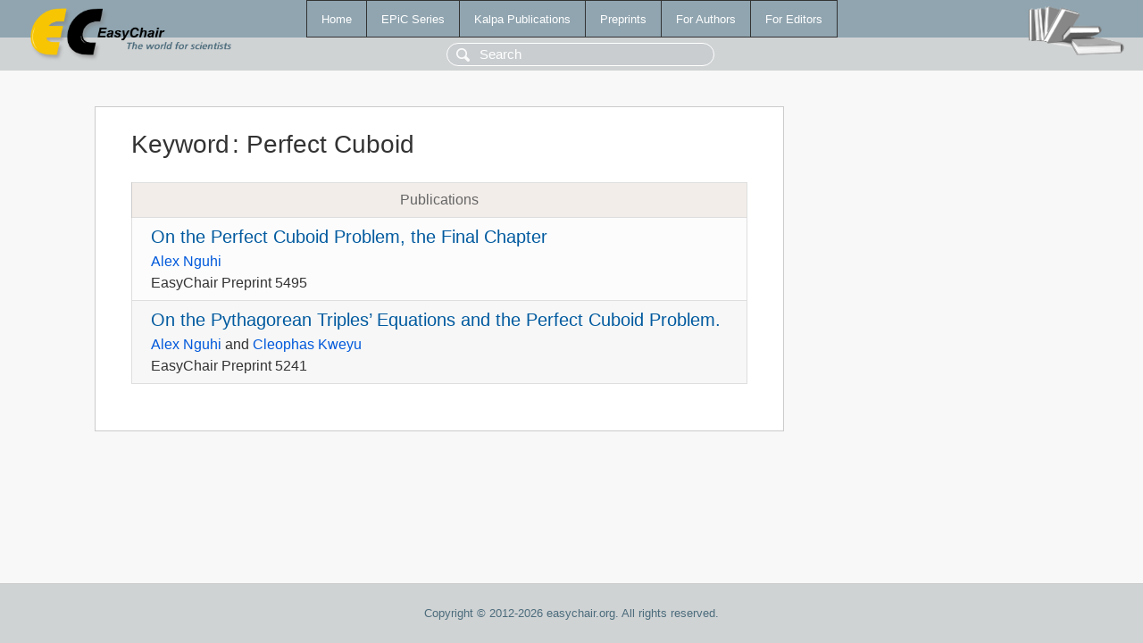

--- FILE ---
content_type: text/html; charset=UTF-8
request_url: https://easychair.org/publications/keyword/Ssxq
body_size: 1000
content:
<!DOCTYPE html>
<html lang='en-US'><head><meta content='text/html; charset=UTF-8' http-equiv='Content-Type'/><title>Keyword: Perfect Cuboid</title><link href='/images/favicon.ico' rel='icon' type='image/jpeg'/><link href='/css/cool.css?version=531' rel='StyleSheet' type='text/css'/><link href='/css/publications.css?version=531' rel='StyleSheet' type='text/css'/><script src='/js/easy.js?version=531'></script><script src='/publications/pubs.js?version=531'></script></head><body class="pubs"><table class="page"><tr style="height:1%"><td><div class="menu"><table class="menutable"><tr><td><a class="mainmenu" href="/publications/" id="t:HOME">Home</a></td><td><a class="mainmenu" href="/publications/EPiC" id="t:EPIC">EPiC Series</a></td><td><a class="mainmenu" href="/publications/Kalpa" id="t:KALPA">Kalpa Publications</a></td><td><a class="mainmenu" href="/publications/preprints" id="t:PREPRINTS">Preprints</a></td><td><a class="mainmenu" href="/publications/for_authors" id="t:FOR_AUTHORS">For Authors</a></td><td><a class="mainmenu" href="/publications/for_editors" id="t:FOR_EDITORS">For Editors</a></td></tr></table></div><div class="search_row"><form onsubmit="alert('Search is temporarily unavailable');return false;"><input id="search-input" name="query" placeholder="Search" type="text"/></form></div><div id="logo"><a href="/"><img class="logonew_alignment" src="/images/logoECpubs.png"/></a></div><div id="books"><img class="books_alignment" src="/images/books.png"/></div></td></tr><tr style="height:99%"><td class="ltgray"><div id="mainColumn"><table id="content_table"><tr><td style="vertical-align:top;width:99%"><div class="abstractBox"><h1>Keyword<span class="lr_margin">:</span>Perfect Cuboid</h1><table class="epic_table top_margin"><thead><tr><th>Publications</th></tr></thead><tbody><tr><td><div class="title"><a href="/publications/preprint/JsRd">On the Perfect Cuboid Problem, the Final Chapter</a></div><div class="authors"><a href="/publications/author/4CFx">Alex Nguhi</a></div><div class="volume">EasyChair Preprint 5495</div></td></tr><tr><td><div class="title"><a href="/publications/preprint/9gkl">On the Pythagorean Triples’ Equations and the Perfect Cuboid Problem.</a></div><div class="authors"><a href="/publications/author/4CFx">Alex Nguhi</a> and <a href="/publications/author/bf9T">Cleophas Kweyu</a></div><div class="volume">EasyChair Preprint 5241</div></td></tr></tbody></table></div></td></tr></table></div></td></tr><tr><td class="footer">Copyright © 2012-2026 easychair.org. All rights reserved.</td></tr></table></body></html>